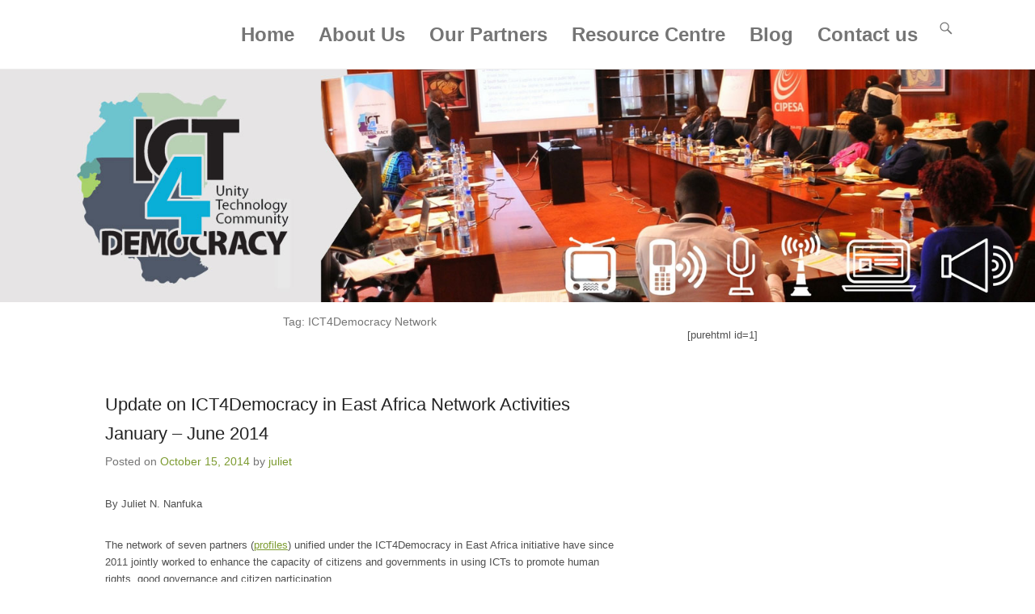

--- FILE ---
content_type: text/html; charset=UTF-8
request_url: https://ict4democracy.org/tag/ict4democracy-network/
body_size: 11194
content:
<!DOCTYPE html>
<!--[if IE 6]>
<html id="ie6" lang="en-US">
<![endif]-->
<!--[if IE 7]>
<html id="ie7" lang="en-US">
<![endif]-->
<!--[if IE 8]>
<html id="ie8" lang="en-US">
<![endif]-->
<!--[if !(IE 6) | !(IE 7) | !(IE 8)  ]><!-->
<html lang="en-US">
<!--<![endif]-->
<head>
	<meta charset="UTF-8" />
	<link rel="profile" href="http://gmpg.org/xfn/11" />
	<link rel="pingback" href="https://ict4democracy.org/xmlrpc.php" />
<title>ICT4Democracy Network &#8211; ICT4 Democracy</title>
<meta name='robots' content='max-image-preview:large' />
<meta name="viewport" content="width=device-width, initial-scale=1, minimum-scale=1"><link rel='dns-prefetch' href='//ict4d-2016.blogs.dsv.su.se' />
<link rel="alternate" type="application/rss+xml" title="ICT4 Democracy &raquo; Feed" href="https://ict4democracy.org/feed/" />
<link rel="alternate" type="application/rss+xml" title="ICT4 Democracy &raquo; Comments Feed" href="https://ict4democracy.org/comments/feed/" />
<link rel="alternate" type="application/rss+xml" title="ICT4 Democracy &raquo; ICT4Democracy Network Tag Feed" href="https://ict4democracy.org/tag/ict4democracy-network/feed/" />
<style id='wp-img-auto-sizes-contain-inline-css' type='text/css'>
img:is([sizes=auto i],[sizes^="auto," i]){contain-intrinsic-size:3000px 1500px}
/*# sourceURL=wp-img-auto-sizes-contain-inline-css */
</style>
<link rel='stylesheet' id='ai1ec_style-css' href='//ict4d-2016.blogs.dsv.su.se/wp-content/plugins/all-in-one-event-calendar/public/themes-ai1ec/vortex/css/ai1ec_parsed_css.css?ver=3.0.0' type='text/css' media='all' />
<style id='wp-emoji-styles-inline-css' type='text/css'>

	img.wp-smiley, img.emoji {
		display: inline !important;
		border: none !important;
		box-shadow: none !important;
		height: 1em !important;
		width: 1em !important;
		margin: 0 0.07em !important;
		vertical-align: -0.1em !important;
		background: none !important;
		padding: 0 !important;
	}
/*# sourceURL=wp-emoji-styles-inline-css */
</style>
<link rel='stylesheet' id='wp-block-library-css' href='https://ict4democracy.org/wp-includes/css/dist/block-library/style.min.css?ver=6.9' type='text/css' media='all' />
<style id='global-styles-inline-css' type='text/css'>
:root{--wp--preset--aspect-ratio--square: 1;--wp--preset--aspect-ratio--4-3: 4/3;--wp--preset--aspect-ratio--3-4: 3/4;--wp--preset--aspect-ratio--3-2: 3/2;--wp--preset--aspect-ratio--2-3: 2/3;--wp--preset--aspect-ratio--16-9: 16/9;--wp--preset--aspect-ratio--9-16: 9/16;--wp--preset--color--black: #111111;--wp--preset--color--cyan-bluish-gray: #abb8c3;--wp--preset--color--white: #ffffff;--wp--preset--color--pale-pink: #f78da7;--wp--preset--color--vivid-red: #cf2e2e;--wp--preset--color--luminous-vivid-orange: #ff6900;--wp--preset--color--luminous-vivid-amber: #fcb900;--wp--preset--color--light-green-cyan: #7bdcb5;--wp--preset--color--vivid-green-cyan: #00d084;--wp--preset--color--pale-cyan-blue: #8ed1fc;--wp--preset--color--vivid-cyan-blue: #0693e3;--wp--preset--color--vivid-purple: #9b51e0;--wp--preset--color--gray: #f4f4f4;--wp--preset--color--yellow: #e5ae4a;--wp--preset--color--blue: #21759b;--wp--preset--color--green: #7c9b30;--wp--preset--gradient--vivid-cyan-blue-to-vivid-purple: linear-gradient(135deg,rgb(6,147,227) 0%,rgb(155,81,224) 100%);--wp--preset--gradient--light-green-cyan-to-vivid-green-cyan: linear-gradient(135deg,rgb(122,220,180) 0%,rgb(0,208,130) 100%);--wp--preset--gradient--luminous-vivid-amber-to-luminous-vivid-orange: linear-gradient(135deg,rgb(252,185,0) 0%,rgb(255,105,0) 100%);--wp--preset--gradient--luminous-vivid-orange-to-vivid-red: linear-gradient(135deg,rgb(255,105,0) 0%,rgb(207,46,46) 100%);--wp--preset--gradient--very-light-gray-to-cyan-bluish-gray: linear-gradient(135deg,rgb(238,238,238) 0%,rgb(169,184,195) 100%);--wp--preset--gradient--cool-to-warm-spectrum: linear-gradient(135deg,rgb(74,234,220) 0%,rgb(151,120,209) 20%,rgb(207,42,186) 40%,rgb(238,44,130) 60%,rgb(251,105,98) 80%,rgb(254,248,76) 100%);--wp--preset--gradient--blush-light-purple: linear-gradient(135deg,rgb(255,206,236) 0%,rgb(152,150,240) 100%);--wp--preset--gradient--blush-bordeaux: linear-gradient(135deg,rgb(254,205,165) 0%,rgb(254,45,45) 50%,rgb(107,0,62) 100%);--wp--preset--gradient--luminous-dusk: linear-gradient(135deg,rgb(255,203,112) 0%,rgb(199,81,192) 50%,rgb(65,88,208) 100%);--wp--preset--gradient--pale-ocean: linear-gradient(135deg,rgb(255,245,203) 0%,rgb(182,227,212) 50%,rgb(51,167,181) 100%);--wp--preset--gradient--electric-grass: linear-gradient(135deg,rgb(202,248,128) 0%,rgb(113,206,126) 100%);--wp--preset--gradient--midnight: linear-gradient(135deg,rgb(2,3,129) 0%,rgb(40,116,252) 100%);--wp--preset--font-size--small: 14px;--wp--preset--font-size--medium: 20px;--wp--preset--font-size--large: 48px;--wp--preset--font-size--x-large: 42px;--wp--preset--font-size--normal: 17px;--wp--preset--font-size--huge: 64px;--wp--preset--spacing--20: 0.44rem;--wp--preset--spacing--30: 0.67rem;--wp--preset--spacing--40: 1rem;--wp--preset--spacing--50: 1.5rem;--wp--preset--spacing--60: 2.25rem;--wp--preset--spacing--70: 3.38rem;--wp--preset--spacing--80: 5.06rem;--wp--preset--shadow--natural: 6px 6px 9px rgba(0, 0, 0, 0.2);--wp--preset--shadow--deep: 12px 12px 50px rgba(0, 0, 0, 0.4);--wp--preset--shadow--sharp: 6px 6px 0px rgba(0, 0, 0, 0.2);--wp--preset--shadow--outlined: 6px 6px 0px -3px rgb(255, 255, 255), 6px 6px rgb(0, 0, 0);--wp--preset--shadow--crisp: 6px 6px 0px rgb(0, 0, 0);}:where(.is-layout-flex){gap: 0.5em;}:where(.is-layout-grid){gap: 0.5em;}body .is-layout-flex{display: flex;}.is-layout-flex{flex-wrap: wrap;align-items: center;}.is-layout-flex > :is(*, div){margin: 0;}body .is-layout-grid{display: grid;}.is-layout-grid > :is(*, div){margin: 0;}:where(.wp-block-columns.is-layout-flex){gap: 2em;}:where(.wp-block-columns.is-layout-grid){gap: 2em;}:where(.wp-block-post-template.is-layout-flex){gap: 1.25em;}:where(.wp-block-post-template.is-layout-grid){gap: 1.25em;}.has-black-color{color: var(--wp--preset--color--black) !important;}.has-cyan-bluish-gray-color{color: var(--wp--preset--color--cyan-bluish-gray) !important;}.has-white-color{color: var(--wp--preset--color--white) !important;}.has-pale-pink-color{color: var(--wp--preset--color--pale-pink) !important;}.has-vivid-red-color{color: var(--wp--preset--color--vivid-red) !important;}.has-luminous-vivid-orange-color{color: var(--wp--preset--color--luminous-vivid-orange) !important;}.has-luminous-vivid-amber-color{color: var(--wp--preset--color--luminous-vivid-amber) !important;}.has-light-green-cyan-color{color: var(--wp--preset--color--light-green-cyan) !important;}.has-vivid-green-cyan-color{color: var(--wp--preset--color--vivid-green-cyan) !important;}.has-pale-cyan-blue-color{color: var(--wp--preset--color--pale-cyan-blue) !important;}.has-vivid-cyan-blue-color{color: var(--wp--preset--color--vivid-cyan-blue) !important;}.has-vivid-purple-color{color: var(--wp--preset--color--vivid-purple) !important;}.has-black-background-color{background-color: var(--wp--preset--color--black) !important;}.has-cyan-bluish-gray-background-color{background-color: var(--wp--preset--color--cyan-bluish-gray) !important;}.has-white-background-color{background-color: var(--wp--preset--color--white) !important;}.has-pale-pink-background-color{background-color: var(--wp--preset--color--pale-pink) !important;}.has-vivid-red-background-color{background-color: var(--wp--preset--color--vivid-red) !important;}.has-luminous-vivid-orange-background-color{background-color: var(--wp--preset--color--luminous-vivid-orange) !important;}.has-luminous-vivid-amber-background-color{background-color: var(--wp--preset--color--luminous-vivid-amber) !important;}.has-light-green-cyan-background-color{background-color: var(--wp--preset--color--light-green-cyan) !important;}.has-vivid-green-cyan-background-color{background-color: var(--wp--preset--color--vivid-green-cyan) !important;}.has-pale-cyan-blue-background-color{background-color: var(--wp--preset--color--pale-cyan-blue) !important;}.has-vivid-cyan-blue-background-color{background-color: var(--wp--preset--color--vivid-cyan-blue) !important;}.has-vivid-purple-background-color{background-color: var(--wp--preset--color--vivid-purple) !important;}.has-black-border-color{border-color: var(--wp--preset--color--black) !important;}.has-cyan-bluish-gray-border-color{border-color: var(--wp--preset--color--cyan-bluish-gray) !important;}.has-white-border-color{border-color: var(--wp--preset--color--white) !important;}.has-pale-pink-border-color{border-color: var(--wp--preset--color--pale-pink) !important;}.has-vivid-red-border-color{border-color: var(--wp--preset--color--vivid-red) !important;}.has-luminous-vivid-orange-border-color{border-color: var(--wp--preset--color--luminous-vivid-orange) !important;}.has-luminous-vivid-amber-border-color{border-color: var(--wp--preset--color--luminous-vivid-amber) !important;}.has-light-green-cyan-border-color{border-color: var(--wp--preset--color--light-green-cyan) !important;}.has-vivid-green-cyan-border-color{border-color: var(--wp--preset--color--vivid-green-cyan) !important;}.has-pale-cyan-blue-border-color{border-color: var(--wp--preset--color--pale-cyan-blue) !important;}.has-vivid-cyan-blue-border-color{border-color: var(--wp--preset--color--vivid-cyan-blue) !important;}.has-vivid-purple-border-color{border-color: var(--wp--preset--color--vivid-purple) !important;}.has-vivid-cyan-blue-to-vivid-purple-gradient-background{background: var(--wp--preset--gradient--vivid-cyan-blue-to-vivid-purple) !important;}.has-light-green-cyan-to-vivid-green-cyan-gradient-background{background: var(--wp--preset--gradient--light-green-cyan-to-vivid-green-cyan) !important;}.has-luminous-vivid-amber-to-luminous-vivid-orange-gradient-background{background: var(--wp--preset--gradient--luminous-vivid-amber-to-luminous-vivid-orange) !important;}.has-luminous-vivid-orange-to-vivid-red-gradient-background{background: var(--wp--preset--gradient--luminous-vivid-orange-to-vivid-red) !important;}.has-very-light-gray-to-cyan-bluish-gray-gradient-background{background: var(--wp--preset--gradient--very-light-gray-to-cyan-bluish-gray) !important;}.has-cool-to-warm-spectrum-gradient-background{background: var(--wp--preset--gradient--cool-to-warm-spectrum) !important;}.has-blush-light-purple-gradient-background{background: var(--wp--preset--gradient--blush-light-purple) !important;}.has-blush-bordeaux-gradient-background{background: var(--wp--preset--gradient--blush-bordeaux) !important;}.has-luminous-dusk-gradient-background{background: var(--wp--preset--gradient--luminous-dusk) !important;}.has-pale-ocean-gradient-background{background: var(--wp--preset--gradient--pale-ocean) !important;}.has-electric-grass-gradient-background{background: var(--wp--preset--gradient--electric-grass) !important;}.has-midnight-gradient-background{background: var(--wp--preset--gradient--midnight) !important;}.has-small-font-size{font-size: var(--wp--preset--font-size--small) !important;}.has-medium-font-size{font-size: var(--wp--preset--font-size--medium) !important;}.has-large-font-size{font-size: var(--wp--preset--font-size--large) !important;}.has-x-large-font-size{font-size: var(--wp--preset--font-size--x-large) !important;}
/*# sourceURL=global-styles-inline-css */
</style>

<style id='classic-theme-styles-inline-css' type='text/css'>
/*! This file is auto-generated */
.wp-block-button__link{color:#fff;background-color:#32373c;border-radius:9999px;box-shadow:none;text-decoration:none;padding:calc(.667em + 2px) calc(1.333em + 2px);font-size:1.125em}.wp-block-file__button{background:#32373c;color:#fff;text-decoration:none}
/*# sourceURL=/wp-includes/css/classic-themes.min.css */
</style>
<link rel='stylesheet' id='contact-form-7-css' href='https://ict4democracy.org/wp-content/plugins/contact-form-7/includes/css/styles.css?ver=6.1.4' type='text/css' media='all' />
<link rel='stylesheet' id='wp-polls-css' href='https://ict4democracy.org/wp-content/plugins/wp-polls/polls-css.css?ver=2.77.3' type='text/css' media='all' />
<style id='wp-polls-inline-css' type='text/css'>
.wp-polls .pollbar {
	margin: 1px;
	font-size: 6px;
	line-height: 8px;
	height: 8px;
	background-image: url('https://ict4democracy.org/wp-content/plugins/wp-polls/images/default/pollbg.gif');
	border: 1px solid #c8c8c8;
}

/*# sourceURL=wp-polls-inline-css */
</style>
<link rel='stylesheet' id='adventurous-style-css' href='https://ict4democracy.org/wp-content/themes/adventurous/style.css?ver=20251209-10006' type='text/css' media='all' />
<link rel='stylesheet' id='adventurous-block-style-css' href='https://ict4democracy.org/wp-content/themes/adventurous/css/blocks.css?ver=4.4.4' type='text/css' media='all' />
<link rel='stylesheet' id='genericons-css' href='https://ict4democracy.org/wp-content/themes/adventurous/css/genericons/genericons.css?ver=3.4.1' type='text/css' media='all' />
<link rel='stylesheet' id='adventurous-responsive-css' href='https://ict4democracy.org/wp-content/themes/adventurous/css/responsive.css?ver=6.9' type='text/css' media='all' />
<script type="text/javascript" src="https://ict4democracy.org/wp-includes/js/jquery/jquery.min.js?ver=3.7.1" id="jquery-core-js"></script>
<script type="text/javascript" src="https://ict4democracy.org/wp-includes/js/jquery/jquery-migrate.min.js?ver=3.4.1" id="jquery-migrate-js"></script>
<link rel="https://api.w.org/" href="https://ict4democracy.org/wp-json/" /><link rel="alternate" title="JSON" type="application/json" href="https://ict4democracy.org/wp-json/wp/v2/tags/142151" /><link rel="EditURI" type="application/rsd+xml" title="RSD" href="https://ict4democracy.org/xmlrpc.php?rsd" />
<meta name="generator" content="WordPress 6.9" />
				<script type="text/javascript">
				var _gaq = _gaq || [];
								_gaq.push(['_setAccount', 'UA-69285758-2']);
										_gaq.push(['_trackPageview']);
					
									(function() {
					var ga = document.createElement('script'); ga.type = 'text/javascript'; ga.async = true;
					ga.src = ('https:' == document.location.protocol ? 'https://ssl' : 'http://www') + '.google-analytics.com/ga.js';
					var s = document.getElementsByTagName('script')[0]; s.parentNode.insertBefore(ga, s);
				  })();
				</script>			
				<script src='https://blogs.dsv.su.se/?dm=b0a717828776dbed044f17cacfabc28b&amp;action=load&amp;blogid=329&amp;siteid=1&amp;t=1117693913&amp;back=https%3A%2F%2Fict4democracy.org%2Ftag%2Fict4democracy-network%2F' type='text/javascript'></script>	<style type="text/css">
		</style>
	<link rel="icon" href="https://ict4democracy.org/files/2016/05/cropped-ICT4D-banner-1-32x32.png" sizes="32x32" />
<link rel="icon" href="https://ict4democracy.org/files/2016/05/cropped-ICT4D-banner-1-192x192.png" sizes="192x192" />
<link rel="apple-touch-icon" href="https://ict4democracy.org/files/2016/05/cropped-ICT4D-banner-1-180x180.png" />
<meta name="msapplication-TileImage" content="https://ict4democracy.org/files/2016/05/cropped-ICT4D-banner-1-270x270.png" />
		<style type="text/css" id="wp-custom-css">
			body
{
  font-family: "PT Sans",sans-serif;
  background-color: #ffffff;
  color: #4f4f4f;
  font-size: 13px;
  overflow-y: scroll;
  overflow-x: hidden;
}

#header-menu{
	

  
}
#content-sidebar { padding-top: 0; }


.header-sidebar .widget ul li{
text-align:center;
margin:0;
}
.header-sidebar .widget ul li a{
font-size:24px;
font-weight:bold;
}

.wpb_widgetised_column{
	margin-top:48px; 
}
		</style>
		</head>

<body class="archive tag tag-ict4democracy-network tag-142151 wp-embed-responsive wp-theme-adventurous group-blog right-sidebar content-full">



<div id="page" class="hfeed site">

	    
	<header id="masthead">
    
    	        
    	<div id="hgroup-wrap" class="container">
        
       		<div id="header-left">
		<div id="hgroup" class="logo-disable assistive-text"><p id="site-title">
				<a href="https://ict4democracy.org/" title="ICT4 Democracy" rel="home">ICT4 Democracy</a>
				</p><p id="site-description"> </p>
		</div><!-- #hgroup -->	</div><!-- #header-left"> -->
 
    <div id="header-right" class="header-sidebar widget-area">
        <aside class="widget widget_nav_menu">
                    <div id="header-menu">
            <nav id="access" class="site-navigation" role="navigation">
                <h2 class="assistive-text">Primary Menu</h2>
                <div class="assistive-text skip-link"><a href="#content" title="Skip to content">Skip to content</a></div>
                <div class="menu-header-container"><ul class="menu"><li id="menu-item-2749" class="menu-item menu-item-type-custom menu-item-object-custom menu-item-2749"><a href="http://ict4d-2016.blogs.dsv.su.se/">Home</a></li>
<li id="menu-item-2678" class="menu-item menu-item-type-post_type menu-item-object-page menu-item-2678"><a href="https://ict4democracy.org/about-ict4d/">About Us</a></li>
<li id="menu-item-2755" class="menu-item menu-item-type-post_type menu-item-object-page menu-item-2755"><a href="https://ict4democracy.org/about-ict4d/partnerproject-briefs/">Our Partners</a></li>
<li id="menu-item-2680" class="menu-item menu-item-type-post_type menu-item-object-page menu-item-2680"><a href="https://ict4democracy.org/downloads/">Resource Centre</a></li>
<li id="menu-item-3143" class="menu-item menu-item-type-post_type menu-item-object-page menu-item-3143"><a href="https://ict4democracy.org/ict4-democracy-blog/">Blog</a></li>
<li id="menu-item-2679" class="menu-item menu-item-type-post_type menu-item-object-page menu-item-2679"><a href="https://ict4democracy.org/contact-us/">Contact us</a></li>
</ul></div>            </nav><!-- .site-navigation .main-navigation -->
        </div>
        </aside>
        <aside class="widget widget_search" id="header-search-widget">
            <span id="header-search" href="#"></span>
            <div class="header-search-wrap displaynone">
                	<form method="get" class="searchform" action="https://ict4democracy.org/" role="search">
		<label for="s" class="assistive-text">Search</label>
		<input type="text" class="field" name="s" value="" id="s" placeholder="Search …" />
		<input type="submit" class="submit" name="submit" id="searchsubmit" value="Search" />
	</form>
            </div>
        </aside>
        <div id="header-mobile-menu"><a href="#" class="mobile-nav closed"><span class="mobile-menu-bar"></span></a></div>  
    </div><!-- #header-right .widget-area -->
            
        </div><!-- #hgroup-wrap -->
        
                
	</header><!-- #masthead .site-header -->
    
	 
    
    <div id="main-wrapper">
		<div id="header-featured-image"><img id="main-feat-img" alt="Information and Communications Technologies 4 Democracy (ICT4D)" src="https://ict4d-2016.blogs.dsv.su.se/files/2018/07/ict4democracy-banner.jpg" /></div><!-- #header-featured-image -->    
        
		<div id="main"> 
                 
			<div id="content-sidebar" class="container">
		<section id="primary" class="content-area">
			<div id="content" class="site-content" role="main">

			
				<header class="page-header">
					<h1 class="page-title">Tag: <span>ICT4Democracy Network</span></h1>				</header><!-- .page-header -->

				
								
					
<article id="post-2203" class="post-2203 post type-post status-publish format-standard has-post-thumbnail hentry category-blog category-news tag-ict4democracy-network">

	
    
    <div class="entry-container">

		<header class="entry-header">
    		<h2 class="entry-title"><a href="https://ict4democracy.org/2014/10/15/update-on-ict4democracy-in-east-africa-network-activities-january-june-2014/" title="Permalink to Update on ICT4Democracy in East Africa Network Activities January – June 2014" rel="bookmark">Update on ICT4Democracy in East Africa Network Activities January – June 2014</a></h2>
			                <div class="entry-meta">
                    <span class="on-date">Posted on <a href="https://ict4democracy.org/2014/10/15/update-on-ict4democracy-in-east-africa-network-activities-january-june-2014/" title="2:07 pm" rel="bookmark"><time class="entry-date" datetime="2014-10-15T14:07:33+00:00">October 15, 2014</time></a></span><span class="by-author"> by <span class="author vcard"><a class="url fn n" href="https://ict4democracy.org/author/juliet/" title="View all posts by juliet" rel="author">juliet</a></span></span>                </div><!-- .entry-meta -->
					</header><!-- .entry-header -->

		            <div class="entry-content">
                <p>By Juliet N. Nanfuka</p>
<p>The network of seven partners (<a href="http://www.ict4democracy.org/download/ICT4Dem_Partner_Profiles_Web.pdf">profiles</a>) unified under the ICT4Democracy in East Africa initiative have since 2011 jointly worked to enhance the capacity of citizens and governments in using ICTs to promote human rights, good governance and citizen participation.</p>
<p>Between January and June 2014, the partners each undertook activities that aimed to support the inclusivity of citizens in transparency, accountability and service delivery monitoring through the use of Information and Communication Technologies (ICTs) in Kenya, Tanzania and Uganda. These activities are increasing citizens’ participation in decision-making processes and strengthening democracy in the region.</p>
<p>The partners have each created unique approaches to encouraging citizen participation through mobile short message services (SMS), FM radio, social media such as Facebook and Twitter, crowd-mapping platforms and a toll free call centre. Research has also been conducted by some partners on the knowledge and perceptions associated with ICT use and the flow of information between citizens and government.</p>
<p> <a href="https://ict4democracy.org/2014/10/15/update-on-ict4democracy-in-east-africa-network-activities-january-june-2014/#more-2203" class="more-link">Continue Reading →</a></p>
                            </div><!-- .entry-content -->
        
        <footer class="entry-meta">
        	<span class="in-category">Posted in <a href="https://ict4democracy.org/category/blog/" rel="category tag">Blog</a>, <a href="https://ict4democracy.org/category/news/" rel="category tag">News</a></span><span class="sep"> | </span><span class="in-tag">Tagged <a href="https://ict4democracy.org/tag/ict4democracy-network/" rel="tag">ICT4Democracy Network</a></span>			                <span class="sep"> | </span>
                <span class="comments-link">
                    <a href="https://ict4democracy.org/2014/10/15/update-on-ict4democracy-in-east-africa-network-activities-january-june-2014/#respond">Leave a reply</a>                </span>
                        			        </footer><!-- .entry-meta -->

  	</div><!-- .entry-container -->

</article><!-- #post-2203 -->
				
					
<article id="post-2117" class="post-2117 post type-post status-publish format-standard has-post-thumbnail hentry category-blog category-news tag-ict4democracy-network">

	
    
    <div class="entry-container">

		<header class="entry-header">
    		<h2 class="entry-title"><a href="https://ict4democracy.org/2014/10/03/ict4democracy-in-east-africa-network-to-participate-in-inaugural-buntwani-conference/" title="Permalink to ICT4Democracy In East Africa Network To Participate In Inaugural Buntwani Conference" rel="bookmark">ICT4Democracy In East Africa Network To Participate In Inaugural Buntwani Conference</a></h2>
			                <div class="entry-meta">
                    <span class="on-date">Posted on <a href="https://ict4democracy.org/2014/10/03/ict4democracy-in-east-africa-network-to-participate-in-inaugural-buntwani-conference/" title="1:56 pm" rel="bookmark"><time class="entry-date" datetime="2014-10-03T13:56:06+00:00">October 3, 2014</time></a></span><span class="by-author"> by <span class="author vcard"><a class="url fn n" href="https://ict4democracy.org/author/juliet/" title="View all posts by juliet" rel="author">juliet</a></span></span>                </div><!-- .entry-meta -->
					</header><!-- .entry-header -->

		            <div class="entry-content">
                <p>The ICT4Democracy in East Africa network will participate in the first Buntwani conference scheduled to take place October 7–8, 2014 in Nairobi, Kenya. The conference is aimed at exploring the potential of Information and Communication Technologies (ICTs) in strengthening citizen engagement and participation in Africa.</p>
<p>The network is made up of organisations pursuing projects that are tackling issues such as corruption, service delivery, respect for human rights, and civic engagement in Kenya, Uganda and Tanzania. The shared goal is to collaboratively leverage on ICTs as tools for promoting good governance and democratisation.</p>
<p>As the use of ICTs in East Africa grows steadily, driven by the availability of cheaper smart phones and the popularity of social media platforms, so does the opportunity through which to utilise these very tools and platforms as avenues for transparency and accountability in governance.</p>
<p> <a href="https://ict4democracy.org/2014/10/03/ict4democracy-in-east-africa-network-to-participate-in-inaugural-buntwani-conference/#more-2117" class="more-link">Continue Reading →</a></p>
                            </div><!-- .entry-content -->
        
        <footer class="entry-meta">
        	<span class="in-category">Posted in <a href="https://ict4democracy.org/category/blog/" rel="category tag">Blog</a>, <a href="https://ict4democracy.org/category/news/" rel="category tag">News</a></span><span class="sep"> | </span><span class="in-tag">Tagged <a href="https://ict4democracy.org/tag/ict4democracy-network/" rel="tag">ICT4Democracy Network</a></span>			                <span class="sep"> | </span>
                <span class="comments-link">
                    <a href="https://ict4democracy.org/2014/10/03/ict4democracy-in-east-africa-network-to-participate-in-inaugural-buntwani-conference/#respond">Leave a reply</a>                </span>
                        			        </footer><!-- .entry-meta -->

  	</div><!-- .entry-container -->

</article><!-- #post-2117 -->
				
					
<article id="post-3155" class="post-3155 post type-post status-publish format-standard has-post-thumbnail hentry category-blog category-news tag-ict4democracy-network">

	
    
    <div class="entry-container">

		<header class="entry-header">
    		<h2 class="entry-title"><a href="https://ict4democracy.org/2014/02/25/forum-leaders-assess-the-exchange-visit-to-ict4democracy-east-africa-partners-projects-in-northern-uganda-2/" title="Permalink to Forum Leaders Assess the Exchange visit to ICT4Democracy East Africa partners&#8217; projects in Northern Uganda" rel="bookmark">Forum Leaders Assess the Exchange visit to ICT4Democracy East Africa partners&#8217; projects in Northern Uganda</a></h2>
			                <div class="entry-meta">
                    <span class="on-date">Posted on <a href="https://ict4democracy.org/2014/02/25/forum-leaders-assess-the-exchange-visit-to-ict4democracy-east-africa-partners-projects-in-northern-uganda-2/" title="5:00 pm" rel="bookmark"><time class="entry-date" datetime="2014-02-25T17:00:17+00:00">February 25, 2014</time></a></span><span class="by-author"> by <span class="author vcard"><a class="url fn n" href="https://ict4democracy.org/author/juliet/" title="View all posts by juliet" rel="author">juliet</a></span></span>                </div><!-- .entry-meta -->
					</header><!-- .entry-header -->

		            <div class="entry-content">
                <div>On 16<sup>th</sup> February 2014, forum leaders appeared on Better FM to assess the exchange visit to Women of Uganda Network(WOUGNET), Transparency International (TI) and Northern Uganda Media Club (NUMEC) supported projects in the districts of Apac, Lira, Oyam and Gulu that was aimed at ensuring ToroDev staff and partners have a deep understanding and context of how local citizens in Northern Uganda are engaging their leaders for improved service delivery.</div>
<div></div>
<p> <a href="https://ict4democracy.org/2014/02/25/forum-leaders-assess-the-exchange-visit-to-ict4democracy-east-africa-partners-projects-in-northern-uganda-2/#more-3155" class="more-link">Continue Reading →</a></p>
                            </div><!-- .entry-content -->
        
        <footer class="entry-meta">
        	<span class="in-category">Posted in <a href="https://ict4democracy.org/category/blog/" rel="category tag">Blog</a>, <a href="https://ict4democracy.org/category/news/" rel="category tag">News</a></span><span class="sep"> | </span><span class="in-tag">Tagged <a href="https://ict4democracy.org/tag/ict4democracy-network/" rel="tag">ICT4Democracy Network</a></span>			                <span class="sep"> | </span>
                <span class="comments-link">
                    <a href="https://ict4democracy.org/2014/02/25/forum-leaders-assess-the-exchange-visit-to-ict4democracy-east-africa-partners-projects-in-northern-uganda-2/#respond">Leave a reply</a>                </span>
                        			        </footer><!-- .entry-meta -->

  	</div><!-- .entry-container -->

</article><!-- #post-3155 -->
				
					
<article id="post-885" class="post-885 post type-post status-publish format-standard has-post-thumbnail hentry category-news tag-ict4democracy-network tag-publication">

	
    
    <div class="entry-container">

		<header class="entry-header">
    		<h2 class="entry-title"><a href="https://ict4democracy.org/2012/09/18/ict4democracy-in-east-africa-at-a-glance-june-2011-july-2012/" title="Permalink to ICT4Democracy in East Africa at a Glance: June 2011 &#8211; July 2012" rel="bookmark">ICT4Democracy in East Africa at a Glance: June 2011 &#8211; July 2012</a></h2>
			                <div class="entry-meta">
                    <span class="on-date">Posted on <a href="https://ict4democracy.org/2012/09/18/ict4democracy-in-east-africa-at-a-glance-june-2011-july-2012/" title="9:35 am" rel="bookmark"><time class="entry-date" datetime="2012-09-18T09:35:05+00:00">September 18, 2012</time></a></span><span class="by-author"> by <span class="author vcard"><a class="url fn n" href="https://ict4democracy.org/author/juliet/" title="View all posts by juliet" rel="author">juliet</a></span></span>                </div><!-- .entry-meta -->
					</header><!-- .entry-header -->

		            <div class="entry-content">
                <p><span style="font-family: arial, helvetica, sans-serif">The ICT4Democracy in East Africa network is premised on the recognition that Information and Communication Technology (ICT) enhances communication and the right to freedom of expression, as well as the right to seek, receive and impart information. In this respect, ICT has the potential to increase citizens’ participation in decision-making processes, thus strengthening democratisation.</span></p>
<p><span style="font-family: arial, helvetica, sans-serif">In this publication, we give you a peek into the initiative&#8217;s activities, projects progress and the network partners&#8217; experiences during the last half of 2011 and the first half of 2012 in leveraging on ICTs to hold leaders accountable to citizens, as well as to fight corruption, monitor service delivery, and contribute to building a democratic culture in Kenya, Uganda and Tanzania.</span></p>
<p><span style="font-family: arial, helvetica, sans-serif">Read the full publication <a href="http://ict4dem.dsv.su.se/wp-content/files/A_year_of_ICT4Democracy_in_East_Africa.pdf" target="_blank" rel="noopener">here</a>.</span></p>
                            </div><!-- .entry-content -->
        
        <footer class="entry-meta">
        	<span class="in-category">Posted in <a href="https://ict4democracy.org/category/news/" rel="category tag">News</a></span><span class="sep"> | </span><span class="in-tag">Tagged <a href="https://ict4democracy.org/tag/ict4democracy-network/" rel="tag">ICT4Democracy Network</a>, <a href="https://ict4democracy.org/tag/publication/" rel="tag">publication</a></span>			                <span class="sep"> | </span>
                <span class="comments-link">
                    <a href="https://ict4democracy.org/2012/09/18/ict4democracy-in-east-africa-at-a-glance-june-2011-july-2012/#respond">Leave a reply</a>                </span>
                        			        </footer><!-- .entry-meta -->

  	</div><!-- .entry-container -->

</article><!-- #post-885 -->
				
					
<article id="post-849" class="post-849 post type-post status-publish format-standard has-post-thumbnail hentry category-news tag-2011-stories tag-ict4democracy-network tag-spider">

	
    
    <div class="entry-container">

		<header class="entry-header">
    		<h2 class="entry-title"><a href="https://ict4democracy.org/2012/08/20/spider-stories-2011/" title="Permalink to SPIDER Stories 2011" rel="bookmark">SPIDER Stories 2011</a></h2>
			                <div class="entry-meta">
                    <span class="on-date">Posted on <a href="https://ict4democracy.org/2012/08/20/spider-stories-2011/" title="9:48 am" rel="bookmark"><time class="entry-date" datetime="2012-08-20T09:48:30+00:00">August 20, 2012</time></a></span><span class="by-author"> by <span class="author vcard"><a class="url fn n" href="https://ict4democracy.org/author/juliet/" title="View all posts by juliet" rel="author">juliet</a></span></span>                </div><!-- .entry-meta -->
					</header><!-- .entry-header -->

		            <div class="entry-content">
                <p><strong>Foreword</strong></p>
<p><em>&#8220;Our vision is an interconnected world built in the spirit of digital solidarity for future generations. Spider has supported since its inception.&#8221;</em></p>
<p>What difference does ICT4D make? And what difference does Spider make in ICT4D? In this publication, we hope to give you a better idea of some of our activities during 2011. This report is not exhaustive, nor particularly detailed; it is not scientific, nor bureaucratic. Those who wish to read a more formal account of our activities in 2011 are welcome to read the Spider Annual Report 2011, which is freely available on our web site. This publication aims to give you a different insight into our work, and especially the efforts of our collaborating partners who are using their time and effort to build a better future with the help of ICT.</p>
<p> <a href="https://ict4democracy.org/2012/08/20/spider-stories-2011/#more-849" class="more-link">Continue Reading →</a></p>
                            </div><!-- .entry-content -->
        
        <footer class="entry-meta">
        	<span class="in-category">Posted in <a href="https://ict4democracy.org/category/news/" rel="category tag">News</a></span><span class="sep"> | </span><span class="in-tag">Tagged <a href="https://ict4democracy.org/tag/2011-stories/" rel="tag">2011 Stories</a>, <a href="https://ict4democracy.org/tag/ict4democracy-network/" rel="tag">ICT4Democracy Network</a>, <a href="https://ict4democracy.org/tag/spider/" rel="tag">SPIDER</a></span>			                <span class="sep"> | </span>
                <span class="comments-link">
                    <a href="https://ict4democracy.org/2012/08/20/spider-stories-2011/#respond">Leave a reply</a>                </span>
                        			        </footer><!-- .entry-meta -->

  	</div><!-- .entry-container -->

</article><!-- #post-849 -->
				
					
<article id="post-52" class="post-52 post type-post status-publish format-standard has-post-thumbnail hentry category-uncategorized tag-ict4democracy-network">

	
    
    <div class="entry-container">

		<header class="entry-header">
    		<h2 class="entry-title"><a href="https://ict4democracy.org/2011/11/17/what-is-the-ict-for-democracy-network/" title="Permalink to What is the ICT for Democracy Network" rel="bookmark">What is the ICT for Democracy Network</a></h2>
			                <div class="entry-meta">
                    <span class="on-date">Posted on <a href="https://ict4democracy.org/2011/11/17/what-is-the-ict-for-democracy-network/" title="12:44 pm" rel="bookmark"><time class="entry-date" datetime="2011-11-17T12:44:08+00:00">November 17, 2011</time></a></span><span class="by-author"> by <span class="author vcard"><a class="url fn n" href="https://ict4democracy.org/author/juliet/" title="View all posts by juliet" rel="author">juliet</a></span></span>                </div><!-- .entry-meta -->
					</header><!-- .entry-header -->

		            <div class="entry-content">
                <p>The <strong>ICT4Democracy in East Africa </strong>Network is premised on the recognition that Information and Communication Technology (ICT) enhances communication and the right to freedom of expression, as well as the right to seek, receive and impart information. In this respect, ICT has the potential to increase citizens’ participation in decision-making processes, thus strengthening democratisation.</p>
                            </div><!-- .entry-content -->
        
        <footer class="entry-meta">
        	<span class="in-category">Posted in <a href="https://ict4democracy.org/category/uncategorized/" rel="category tag">Uncategorized</a></span><span class="sep"> | </span><span class="in-tag">Tagged <a href="https://ict4democracy.org/tag/ict4democracy-network/" rel="tag">ICT4Democracy Network</a></span>			                <span class="sep"> | </span>
                <span class="comments-link">
                    <a href="https://ict4democracy.org/2011/11/17/what-is-the-ict-for-democracy-network/#respond">Leave a reply</a>                </span>
                        			        </footer><!-- .entry-meta -->

  	</div><!-- .entry-container -->

</article><!-- #post-52 -->
				
				
			
			</div><!-- #content .site-content -->
		</section><!-- #primary .content-area -->


	<div id="secondary" class="widget-area" role="complementary">
		<aside id="text-5" class="widget widget_text">			<div class="textwidget"><p>[purehtml id=1]</p>
</div>
		</aside>
			</div><!-- #secondary .widget-area -->
	 
			</div><!-- #content-sidebar --> 
            
		</div><!-- #main -->             
     
         
        
   	</div><!-- #main-wrapper -->
           
         
    
	<footer id="colophon" role="contentinfo">
    
		
<div id="footer-sidebar">
    <div id="supplementary" class="three container">
                <div id="first" class="widget-area" role="complementary">
            <aside id="text-3" class="widget widget_text"><h3 class="widget-title">About Us</h3>			<div class="textwidget">The Information and Communications Technologies 4 Democracy (ICT4D) Network in East Africa was established in 2012 and initiated by Spider partners in Kenya, Tanzania and Uganda. ICT4D aims to harness information and communication technologies (ICTs) to achieve economic, social and political goals in Kenya, Tanzania and Uganda. <br /><a href="index.php/about-ict4d">Read more&gt;&gt;</a></div>
		</aside>        </div><!-- #first .widget-area -->
            
                <div id="second" class="widget-area" role="complementary">
            <aside id="text-4" class="widget widget_text"><h3 class="widget-title">Contact Us</h3>			<div class="textwidget"><strong>Address:</strong> Plot 6 – Semawata Place, Ntinda<br /><br />
<strong>Telephone No:</strong> +256 414 289 502<br /><br />
<strong>Mobile No:</strong> +256 790 860 084<br /><br />
<strong>Email:</strong>  info@ict4democracy.org </div>
		</aside>        </div><!-- #second .widget-area -->
            
                
                <div id="fourth" class="widget-area" role="complementary">
            
		<aside id="recent-posts-4" class="widget widget_recent_entries">
		<h3 class="widget-title">Recent Posts</h3>
		<ul>
											<li>
					<a href="https://ict4democracy.org/2020/05/18/building-a-more-inclusive-and-accessible-internet/">Building a More Inclusive and Accessible Internet.</a>
									</li>
											<li>
					<a href="https://ict4democracy.org/2020/04/13/why-access-to-information-on-covid-19-is-crucial-to-persons-with-disabilities-in-africa/">Why Access to Information on Covid-19 is Crucial to Persons with Disabilities in Africa</a>
									</li>
											<li>
					<a href="https://ict4democracy.org/2020/03/11/what-does-the-computer-misuse-and-cybercrimes-act-and-the-huduma-bill-really-mean-for-a-kenyan-citizen/">What Does the Computer Misuse and Cybercrimes Act, and The Huduma Bill Really Mean for a Kenyan Citizen?</a>
									</li>
											<li>
					<a href="https://ict4democracy.org/2019/12/13/open-data-and-data-analytics-training-for-torodev-staff-and-interns-advancing/">Open Data and Data Analytics Training for ToroDev Staff and Interns Advancing</a>
									</li>
											<li>
					<a href="https://ict4democracy.org/2019/12/10/impact-of-the-wougnet-ict-trainings-to-the-rural-communities/">Impact of The WOUGNET ICT Trainings to The Rural Communities</a>
									</li>
					</ul>

		</aside>        </div><!-- #third .widget-area -->
                
    </div><!-- #supplementary -->
</div><!-- #footer-sidebar -->   
        
 		<div id="site-generator"><div class="site-info container"><div class="copyright">Copyright &copy; 2017&nbsp;<a href="http://ict4d-2016.blogs.dsv.su.se/" title="ICT4 Democracy" ><span>ICT4 Democracy</span></a>&nbsp;All Rights Reserved.</div><div class="powered">Adventurous Theme by&nbsp;<a href="https://catchthemes.com" target="_blank" title="Catch Themes"><span>Catch Themes</span></a></div></div><!-- .site-info container --></div><!-- #site-generator -->       
           
             
	</footer><!-- #colophon .site-footer -->
    
    <a href="#masthead" id="scrollup"></a> 
    
</div><!-- #page .hfeed .site -->

<script type="speculationrules">
{"prefetch":[{"source":"document","where":{"and":[{"href_matches":"/*"},{"not":{"href_matches":["/wp-*.php","/wp-admin/*","/files/*","/wp-content/*","/wp-content/plugins/*","/wp-content/themes/adventurous/*","/*\\?(.+)"]}},{"not":{"selector_matches":"a[rel~=\"nofollow\"]"}},{"not":{"selector_matches":".no-prefetch, .no-prefetch a"}}]},"eagerness":"conservative"}]}
</script>
<script type="text/javascript" src="https://ict4democracy.org/wp-includes/js/dist/hooks.min.js?ver=dd5603f07f9220ed27f1" id="wp-hooks-js"></script>
<script type="text/javascript" src="https://ict4democracy.org/wp-includes/js/dist/i18n.min.js?ver=c26c3dc7bed366793375" id="wp-i18n-js"></script>
<script type="text/javascript" id="wp-i18n-js-after">
/* <![CDATA[ */
wp.i18n.setLocaleData( { 'text direction\u0004ltr': [ 'ltr' ] } );
//# sourceURL=wp-i18n-js-after
/* ]]> */
</script>
<script type="text/javascript" src="https://ict4democracy.org/wp-content/plugins/contact-form-7/includes/swv/js/index.js?ver=6.1.4" id="swv-js"></script>
<script type="text/javascript" id="contact-form-7-js-before">
/* <![CDATA[ */
var wpcf7 = {
    "api": {
        "root": "https:\/\/ict4democracy.org\/wp-json\/",
        "namespace": "contact-form-7\/v1"
    },
    "cached": 1
};
//# sourceURL=contact-form-7-js-before
/* ]]> */
</script>
<script type="text/javascript" src="https://ict4democracy.org/wp-content/plugins/contact-form-7/includes/js/index.js?ver=6.1.4" id="contact-form-7-js"></script>
<script type="text/javascript" id="wp-polls-js-extra">
/* <![CDATA[ */
var pollsL10n = {"ajax_url":"https://ict4democracy.org/wp-admin/admin-ajax.php","text_wait":"Your last request is still being processed. Please wait a while ...","text_valid":"Please choose a valid poll answer.","text_multiple":"Maximum number of choices allowed: ","show_loading":"1","show_fading":"1"};
//# sourceURL=wp-polls-js-extra
/* ]]> */
</script>
<script type="text/javascript" src="https://ict4democracy.org/wp-content/plugins/wp-polls/polls-js.js?ver=2.77.3" id="wp-polls-js"></script>
<script type="text/javascript" src="https://ict4democracy.org/wp-content/themes/adventurous/js/adventurous-custom.min.js?ver=20251209-10006" id="adventurous-custom-js"></script>
<script type="text/javascript" src="https://ict4democracy.org/wp-content/themes/adventurous/js/navigation.min.js?ver=20150601" id="adventurous-navigation-js"></script>
<script id="wp-emoji-settings" type="application/json">
{"baseUrl":"https://s.w.org/images/core/emoji/17.0.2/72x72/","ext":".png","svgUrl":"https://s.w.org/images/core/emoji/17.0.2/svg/","svgExt":".svg","source":{"concatemoji":"https://ict4democracy.org/wp-includes/js/wp-emoji-release.min.js?ver=6.9"}}
</script>
<script type="module">
/* <![CDATA[ */
/*! This file is auto-generated */
const a=JSON.parse(document.getElementById("wp-emoji-settings").textContent),o=(window._wpemojiSettings=a,"wpEmojiSettingsSupports"),s=["flag","emoji"];function i(e){try{var t={supportTests:e,timestamp:(new Date).valueOf()};sessionStorage.setItem(o,JSON.stringify(t))}catch(e){}}function c(e,t,n){e.clearRect(0,0,e.canvas.width,e.canvas.height),e.fillText(t,0,0);t=new Uint32Array(e.getImageData(0,0,e.canvas.width,e.canvas.height).data);e.clearRect(0,0,e.canvas.width,e.canvas.height),e.fillText(n,0,0);const a=new Uint32Array(e.getImageData(0,0,e.canvas.width,e.canvas.height).data);return t.every((e,t)=>e===a[t])}function p(e,t){e.clearRect(0,0,e.canvas.width,e.canvas.height),e.fillText(t,0,0);var n=e.getImageData(16,16,1,1);for(let e=0;e<n.data.length;e++)if(0!==n.data[e])return!1;return!0}function u(e,t,n,a){switch(t){case"flag":return n(e,"\ud83c\udff3\ufe0f\u200d\u26a7\ufe0f","\ud83c\udff3\ufe0f\u200b\u26a7\ufe0f")?!1:!n(e,"\ud83c\udde8\ud83c\uddf6","\ud83c\udde8\u200b\ud83c\uddf6")&&!n(e,"\ud83c\udff4\udb40\udc67\udb40\udc62\udb40\udc65\udb40\udc6e\udb40\udc67\udb40\udc7f","\ud83c\udff4\u200b\udb40\udc67\u200b\udb40\udc62\u200b\udb40\udc65\u200b\udb40\udc6e\u200b\udb40\udc67\u200b\udb40\udc7f");case"emoji":return!a(e,"\ud83e\u1fac8")}return!1}function f(e,t,n,a){let r;const o=(r="undefined"!=typeof WorkerGlobalScope&&self instanceof WorkerGlobalScope?new OffscreenCanvas(300,150):document.createElement("canvas")).getContext("2d",{willReadFrequently:!0}),s=(o.textBaseline="top",o.font="600 32px Arial",{});return e.forEach(e=>{s[e]=t(o,e,n,a)}),s}function r(e){var t=document.createElement("script");t.src=e,t.defer=!0,document.head.appendChild(t)}a.supports={everything:!0,everythingExceptFlag:!0},new Promise(t=>{let n=function(){try{var e=JSON.parse(sessionStorage.getItem(o));if("object"==typeof e&&"number"==typeof e.timestamp&&(new Date).valueOf()<e.timestamp+604800&&"object"==typeof e.supportTests)return e.supportTests}catch(e){}return null}();if(!n){if("undefined"!=typeof Worker&&"undefined"!=typeof OffscreenCanvas&&"undefined"!=typeof URL&&URL.createObjectURL&&"undefined"!=typeof Blob)try{var e="postMessage("+f.toString()+"("+[JSON.stringify(s),u.toString(),c.toString(),p.toString()].join(",")+"));",a=new Blob([e],{type:"text/javascript"});const r=new Worker(URL.createObjectURL(a),{name:"wpTestEmojiSupports"});return void(r.onmessage=e=>{i(n=e.data),r.terminate(),t(n)})}catch(e){}i(n=f(s,u,c,p))}t(n)}).then(e=>{for(const n in e)a.supports[n]=e[n],a.supports.everything=a.supports.everything&&a.supports[n],"flag"!==n&&(a.supports.everythingExceptFlag=a.supports.everythingExceptFlag&&a.supports[n]);var t;a.supports.everythingExceptFlag=a.supports.everythingExceptFlag&&!a.supports.flag,a.supports.everything||((t=a.source||{}).concatemoji?r(t.concatemoji):t.wpemoji&&t.twemoji&&(r(t.twemoji),r(t.wpemoji)))});
//# sourceURL=https://ict4democracy.org/wp-includes/js/wp-emoji-loader.min.js
/* ]]> */
</script>

</body>
</html>